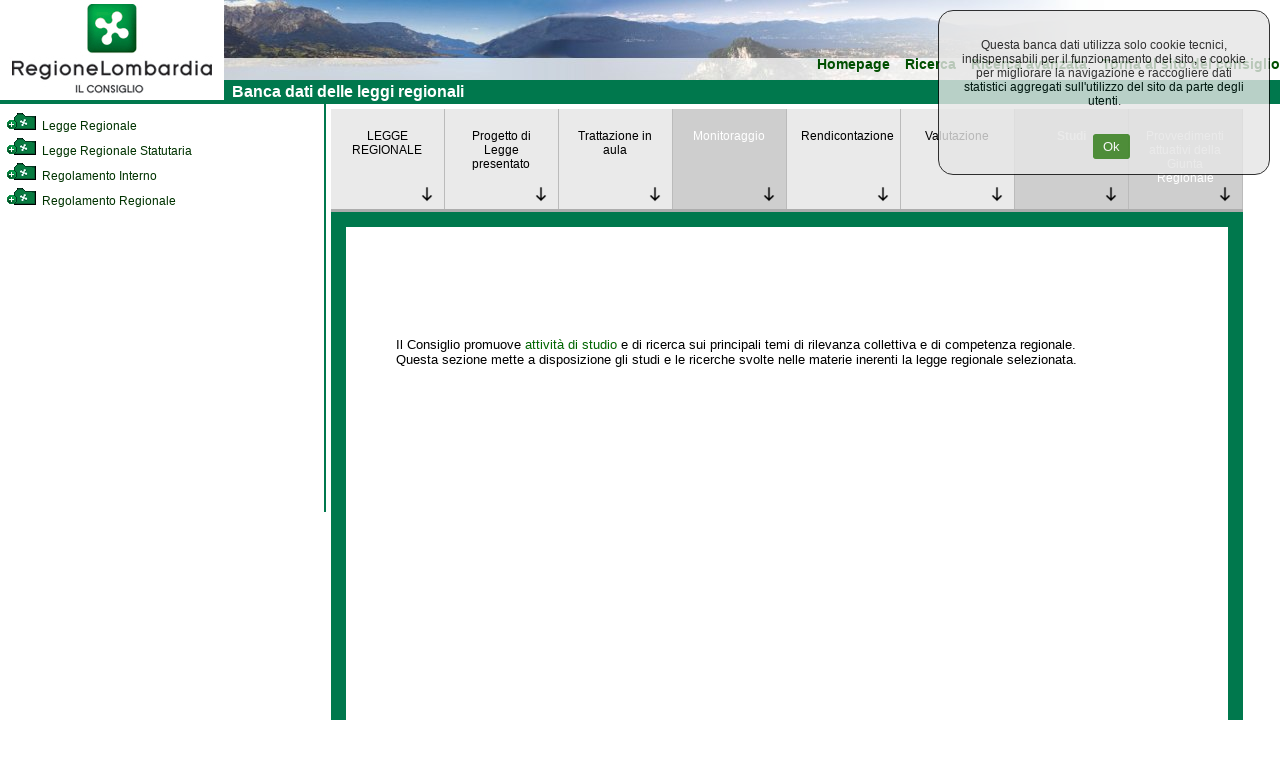

--- FILE ---
content_type: text/html; charset=utf-8
request_url: https://normelombardia.consiglio.regione.lombardia.it/NormeLombardia/Accessibile/main.aspx?iddoc=lr002011021400002&exp_coll=4671977&view=showstudi&selnode=4671977
body_size: 30086
content:

<!DOCTYPE html>
<html lang="it">
<head><meta http-equiv="X-UA-Compatible" content="IE=edge" /><title>
	Banca dati del Consiglio Regionale della Lombardia
</title><link id="ctl00_integrazione" href="css/integrazione.css" rel="stylesheet" type="text/css" /><link id="ctl00_stile_base" href="css/stileregionelombardia.css" rel="stylesheet" type="text/css" media="screen" /><link id="ctl00_stile_doc" href="css/stileregionedoc.css" rel="stylesheet" type="text/css" media="screen" /><link href="css/stileregionestampa.css" rel="stylesheet" type="text/css" media="print" /><link href="css/stileregionedoc.css" rel="stylesheet" type="text/css" media="print" /><link href="js/remodal/remodal.css" rel="stylesheet" /><link href="js/remodal/remodal-default-theme.css" rel="stylesheet" />
    <style>
        /* === COOKIE BANNER STYLES === */
        .cookie-banner {
            position: fixed;
            top: 0;
            right: 0;
            background-color: #e6e6e6;
            opacity: 0.8;
            padding: 15px;
            text-align: center;
            border: 1px solid black;
            border-radius: 15px;
            z-index: 9999;
            margin: 10px;
            width: 300px;
        }
        
        .cookie-banner-button {
            background-color: #2f7e14;
            margin-left: 15px;
            padding: 5px 10px;
            color: white;
            border: none;
            border-radius: 3px;
            cursor: pointer;
        }
        
        .cookie-banner-button:hover {
            background-color: #1f5a0e;
        }

        /* === FOOTER STYLES === */
        .site-footer {
            text-align: center;
            width: 99%;
            background-color: #00784D;
            padding: 5px;
            color: white;
        }
        
        .footer-link {
            color: white;
            text-decoration: underline;
        }
        
        .footer-link:hover {
            color: #cccccc;
        }
        
        .footer-info {
            margin-top: 10px;
            color: white;
        }
        
        .footer-info-line {
            display: block;
        }

        /* === MODAL STYLES === */
        .modal-content,
        .modal-content2 {
            background: white;
            padding: 20px;
        }
        
        .cons-image {
            max-width: 150px;
            height: auto;
            border-radius: 5px;
        }
        
        .cons-title {
            font-size: 1.5em;
            font-weight: bold;
            margin: 10px 0;
        }
        
        .cons-title2 {
            font-size: 1.2em;
            margin: 10px 0;
        }
        
        .cons-info {
            color: #666;
            margin-bottom: 15px;
        }
        
        .allegato-btn {
            width: 50%;
            background-color: #f2f2f2;
            padding: 5px;
            margin: 5px auto;
            border-radius: 3px;
            text-align: center;
        }
        
        .linkPop1 {
            color: #00784D;
            text-decoration: none;
            font-weight: bold;
        }
        
        .linkPop1:hover {
            text-decoration: underline;
        }
        
        .red-alert {
            color: #cc0000;
            font-size: 1.2em;
        }

        /* === UTILITY CLASSES === */
        .hidden {
            display: none;
        }
        
        .loading {
            text-align: center;
            padding: 20px;
        }
        
        .text-center {
            text-align: center;
        }
        
        .margin-20 {
            margin: 20px;
        }
        
        .margin-10 {
            margin: 10px;
        }
        
        .padding-5 {
            padding: 5px;
        }
    </style>
	<script type="text/javascript">
     <!--
    function sommaOPERATORE(operatore) {
        var MyForm = document.ricerca;
        var stemp = MyForm.testo.value + operatore;
        MyForm.testo.value = stemp;
        MyForm.testo.focus()
    }
    function apriPrevigente(theURL) {
        window.open(theURL, '', 'scrollbars=yes,resizable=yes,width=700,height=550');
    }

    function repos(id) {
        var SchedaCons = document.getElementById(id);
        var x_pos = 900;
        var y_pos = 150;
        SchedaCons.style.left = x_pos + 'px';
        SchedaCons.style.top = y_pos + 'px';
    }
    //-->
    </script>

</head>

<body>
	<div id="container">
		<!-- Header -->
		<div id="testata">
			<div id="header">
				<a role="link" href="https://www.consiglio.regione.lombardia.it/"><img src="../accessibile/immagini/logo_consiglio_regionalet.gif" id="ctl00_logo_consiglio" alt="Torna al sito regionale della Lombardia" /></a>
			</div>
			<!-- Menù orizzontale per navigazione -->
			<div id="navigazione">
				<ul>
					<li><a role="link" href="main.aspx">Homepage</a></li>
				
					<li><a role="link" href="main.aspx?view=ricercasemplice">Ricerca</a></li>
					<li><a role="link" href="main.aspx?view=ricercaavanzata">Ricerca avanzata</a></li>
					<li><a role="link" href="https://www.consiglio.regione.lombardia.it">Torna al sito del consiglio</a></li>
				</ul>
				<div id="lineaverde">
					&nbsp; Banca dati delle leggi regionali</div>
			</div>
		</div>
		<!-- Corpo della pagina -->
		

<div id="corpo">
            <div id="albero">
                <div id="contenutoalbero">
                    <div class="livello0"><a role="link" name="385" id="nodo385"></a><a role="link" href="main.aspx?exp_coll=385&amp;view=showstudi&amp;command=open&amp;iddoc=lr002011021400002&amp;selnode=385#385" class="treelink"  title="Legge Regionale"><img class="icona_albero" src="../accessibile/immagini/cart_chiusa.gif" alt="Apri cartella" /> Legge Regionale</a></div><div class="livello0"><a role="link" name="386" id="nodo386"></a><a role="link" href="main.aspx?exp_coll=386&amp;view=showstudi&amp;command=open&amp;iddoc=lr002011021400002&amp;selnode=386#386" class="treelink"  title="Legge Regionale Statutaria"><img class="icona_albero" src="../accessibile/immagini/cart_chiusa.gif" alt="Apri cartella" /> Legge Regionale Statutaria</a></div><div class="livello0"><a role="link" name="6200" id="nodo6200"></a><a role="link" href="main.aspx?exp_coll=6200&amp;view=showstudi&amp;command=open&amp;iddoc=lr002011021400002&amp;selnode=6200#6200" class="treelink"  title="Regolamento Interno"><img class="icona_albero" src="../accessibile/immagini/cart_chiusa.gif" alt="Apri cartella" /> Regolamento Interno</a></div><div class="livello0"><a role="link" name="467" id="nodo467"></a><a role="link" href="main.aspx?exp_coll=467&amp;view=showstudi&amp;command=open&amp;iddoc=lr002011021400002&amp;selnode=467#467" class="treelink"  title="Regolamento Regionale"><img class="icona_albero" src="../accessibile/immagini/cart_chiusa.gif" alt="Apri cartella" /> Regolamento Regionale</a></div>
                </div>
            </div>
            
            <!-- Corpo della pagina  -->
            <div id="content">
                <div id="contentparte">
                    <div id="menuLR">
                        <ul class='menuLR'><li><a role="link" href='/NormeLombardia/Accessibile/main.aspx?iddoc=lr002011021400002&exp_coll=4671977&view=showdoc&selnode=4671977'>LEGGE REGIONALE</a></li><li><a role="link" class='' href='/NormeLombardia/Accessibile/main.aspx?iddoc=lr002011021400002&exp_coll=4671977&view=showpdl&selnode=4671977'>Progetto di Legge presentato</a></li><li><a role="link" class='' href='/NormeLombardia/Accessibile/main.aspx?iddoc=lr002011021400002&exp_coll=4671977&view=showseduta&selnode=4671977'>Trattazione in aula</a></li><li><a role="link" class='disabled' href='/NormeLombardia/Accessibile/main.aspx?iddoc=lr002011021400002&exp_coll=4671977&view=showmon&selnode=4671977'>Monitoraggio</a></li><li><a role="link" class='' href='/NormeLombardia/Accessibile/main.aspx?iddoc=lr002011021400002&exp_coll=4671977&view=showanalisi&selnode=4671977'>Rendicontazione</a></li><li><a role="link" class='' href='/NormeLombardia/Accessibile/main.aspx?iddoc=lr002011021400002&exp_coll=4671977&view=showval&selnode=4671977'>Valutazione</a></li><li><a role="link" class='active disabled' href='/NormeLombardia/Accessibile/main.aspx?iddoc=lr002011021400002&exp_coll=4671977&view=showstudi&selnode=4671977'>Studi</a></li><li><a role="link" class='disabled' href='/NormeLombardia/Accessibile/main.aspx?iddoc=lr002011021400002&exp_coll=4671977&view=showgiunta&selnode=4671977'>Provvedimenti attuativi della Giunta Regionale</a></li></ul>
                    </div>
                    <div class="docnav"><br/><br/></div>
                    <div id="ctl00_corpoMaster_PanelLegge" style="border-color:#006600;border-width:1px;border-style:Solid;">
	
                            <div class="main-container"><div class='intestazione' style='text-align: left; margin-bottom: 50px;'><p class='titolodoc-normal'>Il Consiglio promuove <a href='http://www.consiglio.regione.lombardia.it/Servizi/Ricerche'>attività di studio</a> e di ricerca sui principali temi di rilevanza collettiva e di competenza regionale. <br />Questa sezione mette a disposizione gli studi e le ricerche svolte nelle materie inerenti la legge regionale selezionata.</p></div></div>
                    
</div>
                <div data-remodal-id="modal" role="modal" class="remodal">
                  <button data-remodal-action="close" class="remodal-close">CHIUDI</button>
                  <img class="cons-image" src="#" alt="chiudi">
                    <div class="sk-circle" style="display:none;">
                      <div class="sk-circle1 sk-child"></div>
                      <div class="sk-circle2 sk-child"></div>
                      <div class="sk-circle3 sk-child"></div>
                      <div class="sk-circle4 sk-child"></div>
                      <div class="sk-circle5 sk-child"></div>
                      <div class="sk-circle6 sk-child"></div>
                      <div class="sk-circle7 sk-child"></div>
                      <div class="sk-circle8 sk-child"></div>
                      <div class="sk-circle9 sk-child"></div>
                      <div class="sk-circle10 sk-child"></div>
                      <div class="sk-circle11 sk-child"></div>
                      <div class="sk-circle12 sk-child"></div>
                    </div>
                  <div class="modal-content">
                      <div>
                          <div class="cons-title"></div>
                          <div class="cons-info"></div>
                      </div>
                      <div>
                          <a href="#" class="show-other-info" onclick="showAdditionalInfo(); return false;">Altre informazioni</a>
                          <a href="#" class="hide-other-info" onclick="hideAdditionalInfo(); return false;" style="display:none;">Nascondi</a>
                      </div>
                      <div class="cons-additional-info" style="display:none;">
                          <div class="cons-table-title">Cariche ricoperte nella legislatura corrente</div>
                          <table class="cons-table cons-table1">
                              <tr>
                                  <td>Nessun dato disponibile</td>
                              </tr>
                          </table>
                          <div class="cons-table-title">Cariche ricoperte in altre legislature</div>
                          <table class="cons-table cons-table2">
                              <tr>
                                  <td>Nessun dato disponibile</td>
                              </tr>
                          </table>
                          <div class="cons-table-title">Gruppi politici di cui ha fatto parte</div>
                          <table class="cons-table cons-table3">
                              <tr>
                                  <td>Nessun dato disponibile</td>
                              </tr>
                          </table>
                      </div>
                  </div>

                  <div class="modal-content2">
                      <div>
                          <div class="cons-title2"></div>
                          <div class="cons-info2"></div>
                      </div>                      
                      <div class="cons-additional-info2" style="display:none;">
                          <div class="cons-table-title2"></div>
                          <table class="cons-table2 cons-table12">
                              <tr>
                                  <td>Nessun dato disponibile</td>
                              </tr>
                          </table>                         
                      </div>
                  </div>
                </div>
                </div>
            </div>
         </div>


		<!-- Footer della pagina -->
        <div id="footer" class="site-footer">
            <a class="footer-link" href="https://www.consiglio.regione.lombardia.it/wps/portal/crl/home/note-legali/" target="_blank">Note Legali</a>
            &nbsp;<a class="footer-link" href="https://www.consiglio.regione.lombardia.it/wps/portal/crl/home/cookie-policy/" target="_blank">Cookie Policy</a>
            &nbsp;<a class="footer-link" href="https://www.consiglio.regione.lombardia.it/wps/portal/crl/home/privacy" target="_blank">Privacy</a>
            &nbsp;<a class="footer-link" href="https://form.agid.gov.it/view/4e88ec90-978b-11f0-bec3-6718709b409c" target="_blank">Dichiarazione di accessibilità</a>
            <div class="footer-info">
                <span class="footer-info-line">Consiglio Regionale della Lombardia - Via Fabio Filzi 22, Milano - Tel. 02.67482.1 - C.F. 80053570158 - P. IVA 09201010965</span>
                <span class="footer-info-line">protocollo.generale@pec.consiglio.regione.lombardia.it</span>
                <span class="footer-info-line">© Copyright Consiglio Regionale della Lombardia tutti i diritti riservati.</span>
            </div>
        </div>
	</div>

    <div id="cookieConsentBanner" class="cookie-banner hidden">
        <div class="cookie-consent-message">
            <p>Questa banca dati utilizza solo cookie tecnici, indispensabili per il funzionamento del sito, e cookie per migliorare la navigazione e raccogliere dati statistici aggregati sull'utilizzo del sito da parte degli utenti.</p><br />
        </div>
        <button id="btnAcceptCookies" class="cookie-banner-button">Ok</button>
    </div>

    

    <!-- Matomo -->
    <script type="text/javascript">
        var _paq = window._paq = window._paq || [];
        /* tracker methods like "setCustomDimension" should be called before "trackPageView"
        */
        _paq.push(['trackPageView']);
        _paq.push(['enableLinkTracking']);
        (function () {
            var u = "https://ingestion.webanalytics.italia.it/";
            _paq.push(['setTrackerUrl', u + 'matomo.php']);
            _paq.push(['setSiteId', 'yw3WaQyqgQ']);
            var d = document, g = d.createElement('script'), s = d.getElementsByTagName('script')[0];
            g.type = 'text/javascript'; g.async = true; g.src = u + 'matomo.js';
            s.parentNode.insertBefore(g, s);
        })();
    </script>
    <!-- End Matomo Code -->

     <script type="text/javascript">
         (function () {
             var banner = document.getElementById('cookieConsentBanner');
             var acceptBtn = document.getElementById('btnAcceptCookies');

             function getCookie(name) {
                 var match = document.cookie.match(new RegExp('(^| )' + name + '=([^;]+)'));
                 if (match) return match[2];
                 return null;
             }

             function setCookie(name, value, days) {
                 var expires = "";
                 if (days) {
                     var d = new Date();
                     d.setTime(d.getTime() + (days * 24 * 60 * 60 * 1000));
                     expires = "; expires=" + d.toUTCString();
                 }
                 document.cookie = name + "=" + (value || "") + expires + "; path=/";
             }

             // Controlla se l'utente ha già deciso
             var consent = getCookie("cookieConsent");  // "accepted" / "declined"

             if (consent == null || !consent) {
                 banner.classList.remove('hidden');
             }

             acceptBtn.addEventListener("click", function () {
                 setCookie("cookieConsent", "accepted", 15);
                 banner.classList.add('hidden');
                 // qui puoi anche attivare gli script di analisi/tracciamento, se sono stati bloccati
             });
         })();
     </script>

    <script type="text/javascript" src="js/jquery-3.2.1.min.js"></script>
    <script type="text/javascript" src="js/remodal/remodal.min.js"></script>
    
    <script type="text/javascript">
        var modalInst = null;
        $(document).ready(function () {

            //update the UI
            updateUI();

        });

        function getConsigliereInfo(consigliereId) {

            var Data = JSON.stringify({ id: consigliereId });
            if (modalInst == null) {
                modalInst = $('[data-remodal-id=modal]').remodal();

                $(document).on('closed', '.remodal', function (e) {
                    $(".cons-image").attr("src", "");
                    $(".cons-title").html("");
                    $(".cons-info").html("");

                    $(".cons-table1 tr:not(:first)").remove();
                    $(".cons-table2 tr:not(:first)").remove();
                    $(".cons-table3 tr:not(:first)").remove();

                    $("a.hide-other-info").hide();
                    $("a.show-other-info").show();
                    $("div.cons-additional-info").hide();
                });
            }

            $(".sk-circle").show();
            $(".modal-content").hide();

            modalInst.open();
            $(".cons-image").attr("src", "https://intranet.consiglio.regione.lombardia.it/GC/foto/" + consigliereId + ".jpg")

            $.ajax({
                url: "main.aspx/getConsigliereInfo",
                data: Data,
                type: "POST",
                cache: false,
                dataType: "json",
                contentType: "application/json; charset=utf-8",
                success: function (result) {

                    //alert(result);

                    result = JSON.parse(result.d);
                    $(".sk-circle").hide();
                    $(".modal-content").show();
                    $(".cons-table tr:first").show();

                    //start seting up te data

                    $(".cons-title").html(result.Consigliere.Nome + "&nbsp;" + result.Consigliere.Cognome);
                    var parsedDate = getParsedDateToString(result.Consigliere.Data_nascita)
                    $(".cons-info").html(parsedDate + " - " + result.Consigliere.Citta_nascita + "(" + result.Consigliere.Provincia_nascita + ")")

                    //Initialize first table data
                    if (result.Related.length > 0) {
                        $(".cons-table1 tr:first").hide();
                        jQuery.each(result.Related, function () {
                            var tableHtml = "<tr>";
                            tableHtml += "<td valign='top'>" + this.legislatura + "</td>";
                            tableHtml += "<td align='left'><strong>" + this.nome_organo + "</strong></td>";
                            tableHtml += "<td>" + this.nome_carica + "</td>";
                            tableHtml += "<td>" + getParsedDateToString(this.data_inizio_carica) + "</td>";
                            if (this.data_fine_carica == "" || this.data_fine_carica == " " || this.data_fine_carica == null) {
                                tableHtml += "<td></td>";
                            } else {
                                tableHtml += "<td>" + getParsedDateToString(this.data_fine_carica) + "</td>";
                            }
                            tableHtml += "</tr>";

                            $(".cons-table1").append(tableHtml);
                        });
                    }

                    //Initialize second table data
                    if (result.NonRelated.length > 0) {
                        $(".cons-table2 tr:first").hide();
                        jQuery.each(result.NonRelated, function () {
                            var tableHtml = "<tr>";
                            tableHtml += "<td valign='top'>" + this.legislatura + "</td>";
                            tableHtml += "<td align='left'><strong>" + this.nome_organo + "</strong></td>";
                            tableHtml += "<td>" + this.nome_carica + "</td>";
                            tableHtml += "<td>" + getParsedDateToString(this.data_inizio_carica) + "</td>";
                            if (this.data_fine_carica == "" || this.data_fine_carica == " " || this.data_fine_carica == null) {
                                tableHtml += "<td></td>";
                            } else {
                                tableHtml += "<td>" + getParsedDateToString(this.data_fine_carica) + "</td>";
                            }
                            tableHtml += "</tr>";

                            $(".cons-table2").append(tableHtml);
                        });
                    }

                    //Initialize third table data
                    if (result.Compositions.length > 0) {
                        $(".cons-table3 tr:first").hide();
                        jQuery.each(result.Compositions, function () {
                            var tableHtml = "<tr>";
                            tableHtml += "<td><strong>" + this.nome_gruppo + "</strong></td>";
                            tableHtml += "<td>" + this.nome_carica + "</td>";
                            tableHtml += "<td>" + getParsedDateToString(this.data_inizio_carica) + "</td>";
                            if (this.data_fine_carica == "" || this.data_fine_carica == " " || this.data_fine_carica == null) {
                                tableHtml += "<td></td>";
                            } else {
                                tableHtml += "<td>" + getParsedDateToString(this.data_fine_carica) + "</td>";
                            }
                            tableHtml += "</tr>";

                            $(".cons-table3").append(tableHtml);
                        });
                    }
                },//end of success
                error: function (xhr, textStatus, errorThrown) {

                    var shownText = "<h2 class='red-alert'>Errore di caricamento!</h2><br/><br/><span>" +
                        errorThrown + "</span > ";

                    $(".sk-circle").hide();
                    $(".modal-content").show();
                    $(".modal-content").html(shownText);
                }
            });
        }

        function getAllegatoInfo(allegati, linkTesto) {

            //var Data = JSON.stringify({ id: ids });

            if (modalInst == null) {
                modalInst = $('[data-remodal-id=modal]').remodal();

                $(document).on('closed', '.remodal', function (e) {
                    $(".cons-image2").attr("src", "");
                    $(".cons-title2").html("");
                    $(".cons-info2").html("");

                    $(".cons-table12 tr:not(:first)").remove();

                    $("a.hide-other-info2").hide();
                    $("a.show-other-info2").show();
                    $("div.cons-additional-info2").hide();
                });
            }

            $(".sk-circle").show();
            $(".modal-content2").hide();
            $(".cons-image").hide();
            $(".show-other-info").hide();

            modalInst.open();

            $(".sk-circle").hide();
            $(".modal-content2").show();
            $(".cons-table2 tr:first").show();

            var htmlShown = "<div class='margin-20'><strong>Testo del provvedimento</strong>: <a href='" + linkTesto + "' target='_blank' class='linkPop1'><strong>Apri</strong></a></div>";

            if (allegati != "") {
                var items = allegati.split(";");
                for (i = 0; i < items.length; i++) {
                    if (i == 0) {
                        htmlShown += "<div class='margin-10'><strong>Allegati</strong>:</div>";
                    }

                    htmlShown += "<div class='allegato-btn'>" +
                        " <a href=\"" + items[i] + "\" target='_blank' class='linkPop1'>Allegato " + i + "</a>" +
                        " </div > ";
                }
            }

            //start seting up te data
            $(".cons-title2").html(htmlShown);

        }

        function showAdditionalInfo() {
            $("a.show-other-info").hide();
            $("a.hide-other-info").show();
            $("div.cons-additional-info").slideDown("slow");
        }

        function hideAdditionalInfo() {
            $("a.hide-other-info").hide();
            $("a.show-other-info").show();
            $("div.cons-additional-info").slideUp("slow");
        }

        function getParsedDateToString(date) {
            var d = new Date(date);
            var day = d.getDate().toString();
            if (day.length == 1)
                day = "0" + day;

            var month = (parseInt(d.getMonth()) + 1).toString();
            if (month.length == 1)
                month = "0" + month;

            return day + "/" + month + "/" + d.getFullYear();
        }

        function updateUI() {
            //disable inactive links from the menu
            $("#menuLR .disabled").click(function () { return false; });

            //check if docnav is present (if document is loaded)
            var docnav = $(".docnav");
            var length = docnav.length;
            if (length == 0)
                return;

            //create the new wraper
            var panelLegge = $("#ctl00_corpoMaster_PanelLegge");

            $("div.docnav, #ctl00_corpoMaster_PanelLegge").wrapAll("<div id='content_wrapper' class='content-wrapper'/>");
            $("div.docnav, #ctl00_corpoMaster_PanelLegge").css("background", "white");
            $("div.docnav, #ctl00_corpoMaster_PanelLegge").css("clear", "both");
            $("div.docnav, #ctl00_corpoMaster_PanelLegge").addClass("corpo_master");

            var wrapper = $("#content_wrapper");
            //content_wrapper style
            var wrapperStyle = {
                backgroundColor: '#00784D',
                padding: "15px"
            };
            wrapper.css(wrapperStyle);

            //adjust the styles
            panelLegge.css('border-width', '');
            panelLegge.css('border-style', '');

            //adjust the navigation width
            var liCount = $("#menuLR li").length;
            var liWidth = 100 / liCount;
            $("#menuLR li").css("width", liWidth + '%').css('width', '-=1px');
            // Andrea
            //$("#menuLR li:last").css("border-right", '0px').css("width", '').css("float", 'none').css("overflow", 'hidden');

            //if there are no links present, skip this part
            var docnavLinks = $(".docnav_link");
            if (docnavLinks.length == 0)
                return;

            docnav.css('margin-bottom', '');
            docnav.css('height', '30px');
            docnav.css('border-bottom', 'border-bottom: #00784d 1px solid');

            //arrange docnav inner html links
            var links = docnav[0].getElementsByClassName("docnav_link");
            var divLeft = document.createElement("div");
            divLeft.setAttribute("style", "display:block; float:left; width:40%; padding-top:5px; text-align:left;")
            var divRight = document.createElement("div")
            divRight.setAttribute("style", "display:block; float:right; width:60%; padding-top:5px;");

            var divLeftHtml = "";
            var divRightHtml = "";
            var count = links.length;
            for (var i = 0; i < count; i++) {
                var image = links[i].getElementsByTagName("img");
                if (image.length > 0) {
                    image[0].setAttribute("style", "margin-bottom: -5px;");
                    links[i].setAttribute("style", "margin: 0px 5px; display: inline-block");
                    var span = document.createElement("span");
                    span.setAttribute("class", "blackpipe");
                    span.innerHTML = "|";
                    divLeftHtml += links[i].outerHTML;
                    divLeftHtml += span.outerHTML;
                }
                else {
                    links[i].setAttribute("style", "color: #006500; margin: 0px 5px; display: inline-block");
                    var span = document.createElement("span");
                    span.setAttribute("class", "blackpipe");
                    span.innerHTML = "|";
                    divRightHtml += links[i].outerHTML;
                    divRightHtml += span.outerHTML;
                }
            }
            divLeft.innerHTML = divLeftHtml;
            divRight.innerHTML = divRightHtml;

            docnav[0].innerHTML = "";
            docnav[0].appendChild(divLeft);
            docnav[0].appendChild(divRight);
            $(divLeft).find(".blackpipe:last").remove();
            $(divRight).find(".blackpipe:last").remove();
        }
    </script>

</body>
</html>